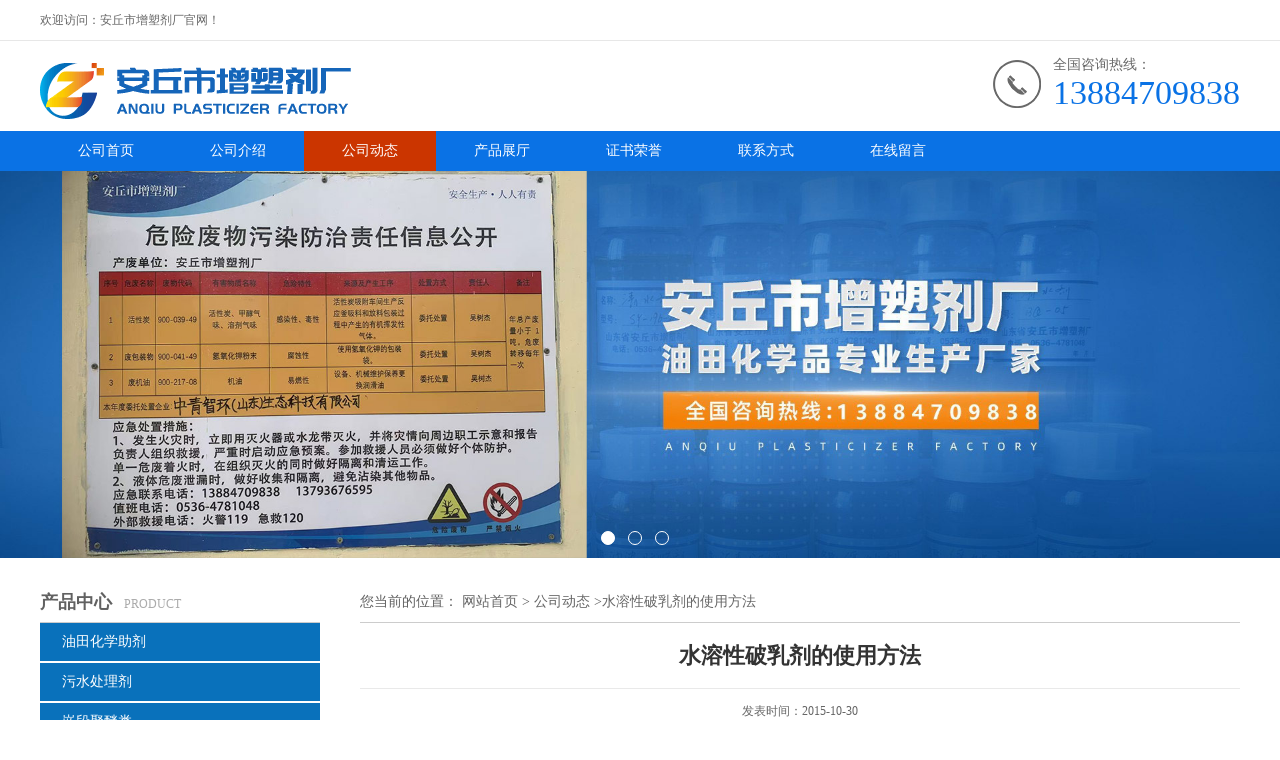

--- FILE ---
content_type: text/html; charset=utf-8
request_url: http://www.aqlxchem.com/news/show200161.html
body_size: 5597
content:
<!DOCTYPE HTML>
<html>
<head>
<meta http-equiv="Content-Type" content="text/html; charset=utf-8" />
<meta name="viewport" content="width=device-width, initial-scale=1.0, maximum-scale=1.0, user-scalable=no" />
<title>水溶性破乳剂的使用方法-安丘市增塑剂厂</title>
<meta http-equiv="keywords" content="水溶性破乳剂的使用方法">
<meta http-equiv="description" content="水溶性破乳剂的使用方法 1.产品一般用量为10-500mg/L左右。 2.产品经过确定投入生产现场后,加药部位需根据生产系统的特点和需求确定,无论采用何种加药流程,一定要保证药剂与处理液在进入分离设备之前充分混合。 3.加药采用计量泵均匀、连续加入系统。 安...">


<script>
    if(true){
        var curl = window.location.href;
        var defurl = "http://www.aqlxchem.com";
        if(curl.indexOf(defurl)<0){
            if (defurl.indexOf("http://")==0){
                curl = curl.replace(defurl.replace("http:","https:"),defurl);
            }else{
                curl = curl.replace(defurl.replace("https:","http:"),defurl);
            }
            window.location.href = curl;
        }
    }
</script>
<link rel="stylesheet" type="text/css" href="/web/mb/cn/blue_07/css/base.css">
<link rel="stylesheet" type="text/css" href="/web/mb/cn/blue_07/css/top.css">
<link rel="stylesheet" type="text/css" href="/web/mb/cn/blue_07/css/bottom.css">
<link rel="stylesheet" type="text/css" href="/web/mb/cn/blue_07/css/layout.css">
<script type="text/javascript" src="/web/mb/cn/blue_07/js/jquery-1.11.1.min.js"></script>
<script type="text/javascript" src="/web/mb/cn/blue_07/js/common.js"></script>
<script type="text/javascript" src="/web/mb/cn/blue_07/js/Tony_Tab.js"></script><!--焦点图-->

</head> 
 <body>
<div class="wap_secr">
 <ul>
  <span class="clst_xc">&nbsp;</span>
  <em>
   <form name="form_productSearch" id="form_productSearch1" method="get" onsubmit="return searchProduct('product_sokey1');">
		<input type="text" placeholder="输入搜索项"  name="keys" id="product_sokey1" value="" class="tp_t_mxt1"/>
		<input type="button" value=""  onclick="searchProduct('product_sokey1')" class="tp_t_mxt2"/>
	 </form>
<script src="/web/mb/publicJs/common.js"></script>
<script type="text/javascript">
    function searchProduct(keyid) {
        var inputid="product_sokey";
        if(keyid)inputid=keyid;
        var keys = $("#"+inputid).val();       // 搜索的关键词
        if(keys==""){
            tusi("请输入您要搜索的关键词");
            return false;
        }
        if (-1 > 0){
            location.href = "/products/list-catid-_-keys-"+URLEncode(keys)+"_--p1.html";
        }else {
            location.href = "/products/list-keys-"+URLEncode(keys)+"_--p1.html";
        }
        return false;
    }
</script>
   </em>
  </ul>
</div><!--wap_secr-->
<div class="to_mcd_m"><ul>欢迎访问：安丘市增塑剂厂官网！</ul></div><!--to_mcd_m-->
<div class="header">
 <div class="clearfix top">
  <a href="/" class="logo_l">
		<img src="/img/logo/2021/10/9/163377710415391.png" alt="安丘市增塑剂厂" title="破乳剂厂家-安丘市增塑剂厂"/>
    </a>
	<div class="ad_sech">
	 <span>全国咨询热线：</span><em><a href="Tel:13884709838">13884709838</a></em>
    </div><!--ad_sech-->
 </div><!--top-->
 <div class="nav">
   <ul>
      <li class=""><a href="/" >公司首页</a></li>
      <li class=""><a href="/about.html" >公司介绍</a></li>
      <li class="omm"><a href="/news/list--p1.html" >公司动态</a></li>
      <li class=""><a href="/products/list--p1.html" >产品展厅</a></li>
      <li class=""><a href="/honors/list--p1.html" >证书荣誉</a></li>
      <li class=""><a href="/contact.html" >联系方式</a></li>
      <li class=""><a href="/feedback.html" >在线留言</a></li>
   </ul>
  </div><!--nav-->
  <a class="serch_dr" href="javascript:void(0)">&nbsp;</a>
  <a href="javascript:void(0)" class="mul_m"><span>&nbsp;</span></a>
 <div class="wap_men">
  <span class="ap_mt1">菜单</span>
  <em class="ap_mt12"><a href="javascript:void(0)">Close</a></em>
  <em class="ap_mt3">
      <a href="/" >公司首页</a>
      <a href="/about.html" >公司介绍</a>
      <a href="/news/list--p1.html" >公司动态</a>
      <a href="/products/list--p1.html" >产品展厅</a>
      <a href="/honors/list--p1.html" >证书荣誉</a>
      <a href="/contact.html" >联系方式</a>
      <a href="/feedback.html" >在线留言</a>
  </em>
 </div><!--wap_men-->
</div><!--header-->
<div class="banner-box slideBox">
<div class="bd">
 <ul>
        <li><div class="m-width">
                <img src="/img/other/2025/5/23/174796411282672.jpg" alt=""/>
           </div>
		</li>
        <li><div class="m-width">
                <img src="/img/other/2021/10/14/163420007200539.jpg" alt=""/>
           </div>
		</li>
        <li><div class="m-width">
                <img src="/img/other/2021/10/14/163420008527808.jpg" alt=""/>
           </div>
		</li>
   </ul>
 </div>
<div class="banner-btn">
  <a class="prev" href="javascript:void(0);">&lt;</a>
  <a class="next" href="javascript:void(0);">&gt;</a>
   <div class="hd"><ul>
		 <li>&nbsp;</li>
		 <li>&nbsp;</li>
		 <li>&nbsp;</li>
   </ul>
  </div>
 </div><!--banner-btn-->
</div><!--banner-box-->
  <div class="clearfix min_cet_m">
<div class="min_ce_left">
  <div class="in_cet1">
     <span class="m_in_le_rr1"><strong>PRODUCT</strong><i>产品中心</i></span>
     <div class="lin_wrap lin_wrap_mdf"><div class="li_ne"></div></div><!--lin_wrap-->
	 <span class="m_in_ler1 pdir_a_re"><strong>产品中心</strong><i>PRODUCT</i></span>
     <ul class="y_ctr2">
		<li data="0">
			<a href="/products/list-catid-5065_--p1.html">油田化学助剂</a>
			  
			</li>
		
		<li data="0">
			<a href="/products/list-catid-5069_--p1.html">污水处理剂</a>
			  
			</li>
		
		<li data="0">
			<a href="/products/list-catid-5066_--p1.html">嵌段聚醚类</a>
			  
			</li>
		
		<li data="0">
			<a href="/products/list-catid-5067_--p1.html">表面活性剂类</a>
			  
			</li>
		
		<li data="0">
			<a href="/products/list-catid-5068_--p1.html">清洁压裂液</a>
			  
			</li>
		
	   </ul>
      </div><!--in_cet1-->
   </div><!--min_ce_left-->   <div class="min_ce_right">
   <div class="m_in_le_r1">
<style type="text/css">
.title_l{line-height:40px;margin:0px auto;font-size:14px;height:40px;overflow:hidden;}
.title_l a{color: #666;}
</style>

<div class="title_l">
  <div class="title_l_ul">
	您当前的位置：
	<a href="/" title="网站首页">网站首页</a> &gt;
	<a href="/news/list--p1.html">公司动态</a>
	&gt;<a>水溶性破乳剂的使用方法</a>
 </div><!--title_l_ul-->
</div><!--title_l-->
   </div><!--m_in_le_r1-->
   <div class="news_mdef_m">
      <h1 class="dhr_mt1">水溶性破乳剂的使用方法</h1>
      <span class="dhr_mt2">发表时间：2015-10-30</span>
      <div class="dhr_mt3">
       <P style="LINE-HEIGHT: 150%; TEXT-INDENT: 24pt; mso-char-indent-count: 2.0000" class=MsoNormal><SPAN style="FONT-FAMILY: 宋体; COLOR: rgb(128,128,128); FONT-SIZE: 12pt; mso-spacerun: 'yes'; mso-ascii-font-family: Verdana; mso-hansi-font-family: Verdana; mso-font-kerning: 1.0000pt">水溶性</SPAN><SPAN><A href="http://www.aqlxchem.com/"><SPAN style="FONT-FAMILY: 宋体; COLOR: rgb(0,0,255); FONT-SIZE: 12pt; TEXT-DECORATION: underline; mso-spacerun: 'yes'; mso-ascii-font-family: Verdana; mso-hansi-font-family: Verdana; text-underline: single" class=15>破乳剂</SPAN></A></SPAN><SPAN style="FONT-FAMILY: 宋体; COLOR: rgb(128,128,128); FONT-SIZE: 12pt; mso-spacerun: 'yes'; mso-ascii-font-family: Verdana; mso-hansi-font-family: Verdana; mso-font-kerning: 1.0000pt">的使用方法</SPAN><SPAN style="FONT-FAMILY: 宋体; COLOR: rgb(128,128,128); FONT-SIZE: 12pt; mso-spacerun: 'yes'; mso-ascii-font-family: Verdana; mso-hansi-font-family: Verdana; mso-font-kerning: 1.0000pt"><?xml:namespace prefix = o ns = "urn:schemas-microsoft-com:office:office" /><o:p></o:p></SPAN></P>
<P style="LINE-HEIGHT: 150%; TEXT-INDENT: 24pt; mso-char-indent-count: 2.0000" class=MsoNormal><SPAN style="FONT-FAMILY: 宋体; COLOR: rgb(128,128,128); FONT-SIZE: 12pt; mso-spacerun: 'yes'; mso-ascii-font-family: Verdana; mso-hansi-font-family: Verdana; mso-font-kerning: 1.0000pt">1.<FONT face=宋体>产品一般用量为</FONT><FONT face=Verdana>10-500mg/L</FONT><FONT face=宋体>左右。</FONT></SPAN><SPAN style="FONT-FAMILY: 宋体; COLOR: rgb(128,128,128); FONT-SIZE: 12pt; mso-spacerun: 'yes'; mso-ascii-font-family: Verdana; mso-hansi-font-family: Verdana; mso-font-kerning: 1.0000pt"><o:p></o:p></SPAN></P>
<P style="LINE-HEIGHT: 150%; TEXT-INDENT: 24pt; mso-char-indent-count: 2.0000" class=MsoNormal><SPAN style="FONT-FAMILY: 宋体; COLOR: rgb(128,128,128); FONT-SIZE: 12pt; mso-spacerun: 'yes'; mso-ascii-font-family: Verdana; mso-hansi-font-family: Verdana; mso-font-kerning: 1.0000pt">2.<FONT face=宋体>产品经过确定投入生产现场后</FONT><FONT face=Verdana>,</FONT><FONT face=宋体>加药部位需根据生产系统的特点和需求确定</FONT><FONT face=Verdana>,</FONT><FONT face=宋体>无论采用何种加药流程</FONT><FONT face=Verdana>,</FONT><FONT face=宋体>一定要保证药剂与处理液在进入分离设备之前充分混合。</FONT></SPAN><SPAN style="FONT-FAMILY: 宋体; COLOR: rgb(128,128,128); FONT-SIZE: 12pt; mso-spacerun: 'yes'; mso-ascii-font-family: Verdana; mso-hansi-font-family: Verdana; mso-font-kerning: 1.0000pt"><o:p></o:p></SPAN></P>
<P style="LINE-HEIGHT: 150%; TEXT-INDENT: 24pt; mso-char-indent-count: 2.0000" class=MsoNormal><SPAN style="FONT-FAMILY: 宋体; COLOR: rgb(128,128,128); FONT-SIZE: 12pt; mso-spacerun: 'yes'; mso-ascii-font-family: Verdana; mso-hansi-font-family: Verdana; mso-font-kerning: 1.0000pt">3.<FONT face=宋体>加药采用计量泵均匀、连续加入系统。</FONT></SPAN><SPAN style="FONT-FAMILY: 宋体; COLOR: rgb(128,128,128); FONT-SIZE: 12pt; mso-spacerun: 'yes'; mso-ascii-font-family: Verdana; mso-hansi-font-family: Verdana; mso-font-kerning: 1.0000pt"><o:p></o:p></SPAN></P>
<P style="LINE-HEIGHT: 150%; TEXT-INDENT: 24pt; mso-char-indent-count: 2.0000" class=MsoNormal><SPAN style="FONT-FAMILY: 宋体; COLOR: rgb(128,128,128); FONT-SIZE: 12pt; mso-spacerun: 'yes'; mso-ascii-font-family: Verdana; mso-hansi-font-family: Verdana; mso-font-kerning: 1.0000pt">安全、包装与储存</SPAN><SPAN style="FONT-FAMILY: 宋体; COLOR: rgb(128,128,128); FONT-SIZE: 12pt; mso-spacerun: 'yes'; mso-ascii-font-family: Verdana; mso-hansi-font-family: Verdana; mso-font-kerning: 1.0000pt"><o:p></o:p></SPAN></P>
<P style="LINE-HEIGHT: 150%; TEXT-INDENT: 24pt; mso-char-indent-count: 2.0000" class=MsoNormal><SPAN style="FONT-FAMILY: 宋体; COLOR: rgb(128,128,128); FONT-SIZE: 12pt; mso-spacerun: 'yes'; mso-ascii-font-family: Verdana; mso-hansi-font-family: Verdana; mso-font-kerning: 1.0000pt">安全：本品应避免与眼睛和皮肤直接接触。一旦接触，立即用大量清水冲洗，不可延误。</SPAN><SPAN style="FONT-FAMILY: 宋体; COLOR: rgb(128,128,128); FONT-SIZE: 12pt; mso-spacerun: 'yes'; mso-ascii-font-family: Verdana; mso-hansi-font-family: Verdana; mso-font-kerning: 1.0000pt"><o:p></o:p></SPAN></P>
<P style="LINE-HEIGHT: 150%; TEXT-INDENT: 24pt; mso-char-indent-count: 2.0000" class=MsoNormal><SPAN style="FONT-FAMILY: 宋体; COLOR: rgb(128,128,128); FONT-SIZE: 12pt; mso-spacerun: 'yes'; mso-ascii-font-family: Verdana; mso-hansi-font-family: Verdana; mso-font-kerning: 1.0000pt">包装：<FONT face=Verdana>25kg</FONT><FONT face=宋体>及</FONT><FONT face=Verdana>200kg</FONT><FONT face=宋体>塑料桶，或按用户要求。</FONT></SPAN><SPAN style="FONT-FAMILY: 宋体; COLOR: rgb(128,128,128); FONT-SIZE: 12pt; mso-spacerun: 'yes'; mso-ascii-font-family: Verdana; mso-hansi-font-family: Verdana; mso-font-kerning: 1.0000pt"><o:p></o:p></SPAN></P>
<P style="LINE-HEIGHT: 150%; TEXT-INDENT: 24pt; mso-char-indent-count: 2.0000" class=MsoNormal><SPAN style="FONT-FAMILY: 宋体; COLOR: rgb(128,128,128); FONT-SIZE: 12pt; mso-spacerun: 'yes'; mso-ascii-font-family: Verdana; mso-hansi-font-family: Verdana; mso-font-kerning: 1.0000pt">储存：宜存在阴凉处，保质期一年。</SPAN><SPAN style="FONT-FAMILY: 宋体; COLOR: rgb(128,128,128); FONT-SIZE: 12pt; mso-spacerun: 'yes'; mso-ascii-font-family: Verdana; mso-hansi-font-family: Verdana; mso-font-kerning: 1.0000pt"><o:p></o:p></SPAN></P><!--EndFragment-->
     </div><!--dhr_mt3-->
     <div class="pge_re">
          <span>上一篇：<a href="/news/show200160.html">水溶性破乳剂的物理性质</a></span>
          <span class="lstc_dr">下一篇：<a href="/news/show200162.html">通过破乳剂能有效分离有机相与水相</a></span>
      </div><!--pge_re-->

<style type="text/css">
.news_tag{margin-top:10px;}
.ews_t_t{line-height:45px;margin:0px auto;font-size:16px;height:45px;overflow:hidden;color:#333;font-weight:bold;text-align: left;}
.ews_t_tl{overflow:hidden;}
.ews_t_tl a{float:left;color:#555;display:block;height:36px;line-height:36px;padding:0px 15px;background:#eeeeee;font-size:14px;margin-right:20px;margin-bottom:20px;border-radius:6px;-moz-border-radius:6px;-webkit-border-radius:6px;text-align: left;}
.news_zi_ult li{height:35px;line-height:35px;list-style:none;}
.news_zi_ult {padding:0px !important;margin:0px !important;}
.text_bsd{display:block;height:35px;overflow:hidden;color:#333;line-height:35px;font-size:14px;text-align:left;}
.text_bsd a{color:#333;}
.swe_md{background:#fff;}
</style>

<div class="swe_md">


<div class="ews_t_t">相关新闻：</div><!--ews_t_t-->
 <ul class="news_zi_ult clearfix">
    <li>
        <div class="text_bsd">
           <a href="/news/show200069.html" target="_blank">什么是破乳剂和其用途介绍</a>
        </div>
    </li>
    <li>
        <div class="text_bsd">
           <a href="/news/show200070.html" target="_blank">原油破乳剂的破乳机理</a>
        </div>
    </li>
    <li>
        <div class="text_bsd">
           <a href="/news/show200071.html" target="_blank">固体防蜡剂的介绍</a>
        </div>
    </li>
    <li>
        <div class="text_bsd">
           <a href="/news/show200072.html" target="_blank">原油破乳剂的类型及应用</a>
        </div>
    </li>
    <li>
        <div class="text_bsd">
           <a href="/news/show200073.html" target="_blank">防蜡技术的相关介绍</a>
        </div>
    </li>
  </ul>


</div><!--swe_md-->    </div><!--news_mdef_m-->  
   
 </div><!--min_ce_right-->
  </div><!--min_cet_m-->
<script type="text/javascript" src="/web/mb/publicJs/common.js"></script>


<style typpe="text/css">
    .flot_cuext{width:174px;position:fixed;right:0px;top:100px;background:#006fed;padding:2px;}
    .lot_cu1{height:37px;}
    .lot_cu1 span{float:left;line-height:37px;color:#fff;font-size:18px;font-family:"微软雅黑";margin-left:10px;}
    .lot_cu2{background:#fff;padding:0px 11px 15px;}
    .lot_cu1 a{float:right;margin-top:11px;margin-right:9px;}
    .lot_cu2 dl{padding:10px 0px 15px;border-bottom:1px dashed #006fed;}
    .lot_cu2 dl dd{color:#314985;font-size:12px;line-height:35px;word-break:break-all;table-layout:fixed;overflow:hidden;}
    .lot_cu2 dl dd span{float:left;}
    .lot_cu2 dl dd em{float:left;}
    .lot_cu2 dl dd em img{margin-top:3px;}
    .lot_cu2 dl dd strong{color:#314985;font-size:14px;}
    .lot_cet1{margin:19px 0px;text-align:center;}
    .lot_cet2{width: 125px;height: 125px;margin:8px auto 10px;border:1px solid #eeeeee;text-align:center;padding:6px;}
    .lot_cet2 img{max-width: 110px;max-height: 110px;}
    .lot_cet3{text-align:center;line-height:25px;color:#314985;font-size:14px;font-family:"微软雅黑";}
    .flot_cuext{
        z-index: 999999;
    }
</style>



<script>
    function hideQq() {
        $(".flot_cuext").hide();
    }
</script> 
   
 <div class="clearfix footer">
  <ul>
   <span class="oot_t1">
    <a href="/">
		<img src="/img/logo/2021/10/9/163377710415391.png" alt="安丘市增塑剂厂" title="破乳剂厂家-安丘市增塑剂厂"/>
    </a>
   </span>
   <div class="oot_t2">
    <span class="clearfix oo_t_t1">
      <a href="/" >公司首页</a><em>/</em>
      <a href="/about.html" >公司介绍</a><em>/</em>
      <a href="/news/list--p1.html" >公司动态</a><em>/</em>
      <a href="/products/list--p1.html" >产品展厅</a><em>/</em>
      <a href="/honors/list--p1.html" >证书荣誉</a><em>/</em>
      <a href="/contact.html" >联系方式</a><em>/</em>
      <a href="/feedback.html" >在线留言</a><em>/</em>
    </span>
	
	  <strong class="oo_t_t2"><a href="Tel:13884709838">13884709838</a></strong>
	 
    <div class="oo_t_t3">
     <em>安丘市增塑剂厂</em>
		<i><a href="tel:13884709838">电话：13884709838</a></i>
		<i>传真：86-0536-4781048</i>
		 <i>邮箱：<a href="mailto:aqzsjc@163.com">aqzsjc@163.com</a></i><br/>
		<i>联系人：杨总</i>
		<i>地址：山东省潍坊市安丘市景芝镇宋官疃经济开发区</i>
    </div><!--oo_t_t3-->
     <div class="oo_t_t4">
       版权所有 Copyright (©) 2025 
<a href="/sitemap.xml" target="_blank" class="zzb07link">XML</a>			<br/>
			<br/>
     </div><!--oo_t_t4-->
   </div><!--oot_t2-->
  </ul>  
 </div><!--footer-->
 <script src="/js/jquery.cookie.js"></script>

<script>
    $("img").each(function(){
        if($(this).attr('src')=='') $(this).remove();
    });
    if(location.href.indexOf('/news/list')!=-1){
        $("img").error(function () {
            $(this).remove();
        });
    }else {
        $("img").error(function () {
            $(this).attr("src", "/images/nophoto.png");
        });
    }
</script>
<script type='text/javascript' src='https://tj.guidechem.com/js/visitcount3.js'></script> 
<script type='text/javascript' defer> 
var _visitCount_ = new VisitCount(); 
_visitCount_.dbName='website'; 
_visitCount_.source='pc'; 
_visitCount_.sid=200161; 
_visitCount_.clientkey='1765473107713_3391'; 
_visitCount_.comid=10883; 
_visitCount_.vcomid=0; 
_visitCount_.keyword=''; 
_visitCount_.stype='news'; 
_visitCount_.visittimes=1; 
_visitCount_.data=''; 
_visitCount_.types=''; 
_visitCount_.time='1765473107728'; 
_visitCount_.sign='2cda64df95854fb8aaa0bc70913ec9de'; 
_visitCount_.sentReq(); 
function _doAction_(sid,stype,action,actiondata,scomid){
	_visitCount_.doaction(sid,stype,action,actiondata,scomid);
 }
</script>
 <script type="text/javascript">
  $(".slideBox").slide({mainCell:".bd ul",autoPlay:true});
 </script>
</body>
</html>

--- FILE ---
content_type: text/css
request_url: http://www.aqlxchem.com/web/mb/cn/blue_07/css/top.css
body_size: 3952
content:
@charset "utf-8";
/* CSS Document */

.header{position:relative;}

.to_mcd_m{height: 40px;line-height: 40px;color: #676767;font-size:12px;border-bottom: 1px solid #e7e7e7;}
.to_mcd_m ul{max-width:1200px;margin:0px auto;padding:0px 15px;}
.logo_l{float:left;height:90px;display:block;display: flex;justify-content: center;align-items:center;}
.logo_l img{max-height: 70px;max-width: 500px;vertical-align:middle;margin-top:10px;}
.top{max-width:1200px;margin:0px auto;padding:0px 15px;}
.ad_sech{float:right;margin-top:15px;padding-left:60px;background:url(../images/eee.png) left center no-repeat;}

.ad_sech span{display:block;color:#696969;font-size:14px;line-hieght:40px;}
.ad_sech em{display:block;color: #0A72E5;font-family: "Impact";font-size:34px;line-hieght:40px;}
.ad_sech em a{color: #0A72E5;}

.nav{width:100%;height: 40px;background: #0A72E5;}
.nav ul{max-width:1200px;margin:0px auto;}
.nav ul li{float:left;position:relative;height: 40px;line-height:40px;width:11%;text-align:center;}
.nav ul li a{display: block;font-size: 14px;line-height: 40px;color: #fff;}
.nav ul li.omm,.nav ul li:hover{background:#cb3500;color:#fff;}
.nav ul li.omm a,.nav ul li:hover a{color:#fff;}

.serch_dr{display:none;}
.mul_m{display:none;}

.wap_men{width:0px;position: fixed;top:0;right:0px;background:#333333;transition:.5s;z-index: 1000;height: 100%;overflow: hidden;}
.ap_mt1{display:block;font-size:16px;font-weight:bold;line-height:20px;padding:15px 0;color:#999;text-align:center;}
.ap_mt12{display:block;font-size:15px;line-height:20px;padding:15px 15px 15px 15px;color:#ddd;background:#2b2b2b;cursor:pointer;}
.ap_mt12 a{background:url(../images/close.png) no-repeat right center;display:block;color:#ddd;}
.ap_mt3{display:block;}
.ap_mt3 a{display:block;width:100%;font-size:15px;line-height:20px;padding:15px 0 15px 15px;color:#ddd;border-bottom:1px solid #2b2b2b;}

.wap_secr{position: fixed;z-index: 99999;left: 100%;bottom: 0;top: 0;width: 90%;background:rgba(0,0,0,.85);padding: 35px 5% 0 5%;-webkit-transition: all .5s;transition: all .5s;}
.wap_secr ul{width: 99%;margin:50px auto;}
.wap_secr.select{left:0px;}
.wap_secr ul{position:relative;}
.clst_xc{display: block;position:absolute;right: 0px;top: -40px;width:30px;height:30px;background: url(../images/i_ndf.png) -32px -300px no-repeat;cursor:pointer;}
.wap_secr em{display:block;line-height:50px;overflow:hidden;background:#fff;border-radius:4px;-moz-border-radius: 4px;-webkit-border-radius:4px;margin-top: 80px;position: relative;}
.tp_t_mxt1{height:50px;background:none;color:#666;font-size:16px;border:0px;outline:none;width: 95%;padding-left: 3%;}
.tp_t_mxt2{background: url(../images/secr1.png) center center no-repeat;cursor:pointer;background-size:28px 28px;width: 50px;height: 52px;border:0px;font-size:0px;cursor: pointer;position: absolute;right: 0px;top: 0px;display: block;z-index: 1;}



@media (max-width:980px) {
.header{height:70px;}
.logo_l{position:absolute;left:15px;top:10px;height:50px;}
.logo_l img{max-height:50px;margin-top:0px;}
.nav,.ad_sech{display:none;}
.mul_m {display:block;position: absolute;z-index: 9;top: 25px;right: 15px;width: 30px;height: 20px;}
.serch_dr{display:block;position: absolute;z-index: 9;top: 21px;right: 61px;width: 30px;height:30px;background: url(../images/secr1.png) center center no-repeat;background-size:25px 25px;}
.mul_m span, .mul_m:after, .mul_m:before {display: block;height: 2px;width: 100%;background: #0067b6; -webkit-transition: all .5s;transition: all .5s;}
.mul_m span { margin: 7px 0;}
.mul_m:after, .mul_m:before {content: '';-webkit-transform-origin: 7.5%; transform-origin: 7.5%;}
.mul_m.clicked span { -webkit-transform: translateX(-100%);transform: translateX(-100%);opacity: 0;}
.mul_m.clicked:after {-webkit-transform: rotate(-45deg);transform: rotate(-45deg);}
.mul_m.clicked:before {-webkit-transform: rotate(45deg);transform: rotate(45deg);}

}


--- FILE ---
content_type: text/css
request_url: http://www.aqlxchem.com/web/mb/cn/blue_07/css/bottom.css
body_size: 1654
content:
@charset "utf-8";
/* CSS Document */


.link_rt{line-height:25px;max-width:1200px;padding:5px 15px;margin:0px auto;}
.link_rt span{color: #333;font-size: 14px;display:inline-block;margin-right:18px;}
.link_rt em{color: #333;font-size: 12px;display:inline-block;}
.link_rt em a{color: #333;margin-right:10px;display:inline-block;}
.link_rt em a:hover{color:#0A72E5;}




.footer{background: url(../images/footerbg.jpg) center center no-repeat;background-size:cover;padding:35px 0px;}
.footer ul{max-width:1200px;margin:0px auto;padding:0px 15px;}
.oot_t1{display:block;width:20%;float:left;padding-right:5%;}
.oot_t1 a img{max-width:100%;}
.oot_t2{float:right;width:75%;position:relative;}
.oo_t_t1{display:block;border-bottom:1px solid #fff;padding-bottom:15px;line-height:35px;font-size: 14px;margin-bottom:25px;}
.oo_t_t1 a{display:inline-block;float:left;color:#fff;}
.oo_t_t1 em{font-style:italic;float:left;margin:0px 15px;color:#fff;}
.oo_t_t2{display:block;color: #fff;font-size:32px;font-weight: bold;line-height:35px;}
.oo_t_t2 a{color: #fff;}
.oo_t_t3{display:block;margin-top:10px;color: #fff;line-height: 28px;font-size: 14px;}
.oo_t_t3 em{display:block;}
.oo_t_t3 i{font-style:normal;margin-right:15px;}
.oo_t_t3 i a{color: #fff;}
.oo_t_t4{display:block;color: #fff;line-height: 28px;font-size: 14px;margin-top:15px;}
.oo_t_t4 a{color: #fff;margin-right:15px;}

.dtre_cdr{position:absolute;right:0px;bottom:40px;}
.dtre_cdr img{width:134px;height:134px;}


@media (max-width:900px) {
.oot_t1{width:100%;padding-right:0px;}
.oot_t2{width:100%;}
}

@media (max-width:700px) {
.dtre_cdr{display:none;}
}

--- FILE ---
content_type: text/css
request_url: http://www.aqlxchem.com/web/mb/cn/blue_07/css/layout.css
body_size: 21333
content:
@charset "utf-8";
/* CSS Document */

.banner-box{width:100%;position:relative;overflow:hidden;}
.banner-box .bd{ width:100% !important;}
.banner-box .bd li .m-width {width:100%;margin:0 auto;overflow:hidden;text-align:center;}
.banner-box .bd li{width:100% !important;}
.banner-box .bd li a{display:block;background-size:auto;}
.banner-box .bd li a img,.banner-box .bd li img{width:100%;}
.banner-btn a{display:block;width:50px;height:65px;position:absolute;top:0;font-size:0px;display:none;}
.banner-btn a.prev{position:absolute;left:0px;top:50%;background:#424246;margin-top:-33px;} 
.banner-btn a.next{position:absolute;right:0px;top:50%;background:#424246;margin-top:-33px;}

.banner-btn a.prev i{width: 30px;height: 30px;background: url(../images/i_ndf.png) -37px -181px no-repeat;display:block;margin:17px auto;}
.banner-btn a.next i{width: 30px;height: 30px;background: url(../images/i_ndf.png) -26px -481px no-repeat;display:block;margin:17px auto;}
.banner-btn a.prev:hover,.banner-btn a.next:hover{background:#002a48;}

.banner-box .hd {position:absolute;bottom:15px;width:100%;text-align:center;}
.banner-box .hd ul li{width:12px;height:12px;text-indent:-9999px;margin-right:10px;border:1px solid #fff;display:inline-block;cursor:pointer;border-radius:50%;-moz-border-radius:50%;-webkit-border-radius:50%;}
.banner-box .hd ul li.on{background:#fff;}

.nde_mcd_cf{background: #f4f4f4;padding: 10px 15px;}
.nde_mcd_cf ul{max-width:1200px;margin:0px auto;position:relative;line-height:25px;min-height: 25px;}
.nde_mcd_cf span{display:block;color: #2e2e2e;margin-right: 292px;height: 25px;overflow: hidden;}
.nde_mcd_cf span strong{color: #2e2e2e;margin-right:20px;}
.nde_mcd_cf span a{color: #2e2e2e;margin-right:20px;}
.nde_mcd_cf span a:hover{text-decoration:underline;}

.nde_mcd_cf em{display:block;position:absolute;right:0px;top:0px;height:25px;line-height:25px;}
.tp_t_mx_t1{float:left;width:190px;outline:none;color:#333;font-size:12px;height:23px;line-height:23px;padding-left:10px;border: 1px solid #ccc;background:#fff;}
.tp_t_mx_t2{float:left;width:50px;height:25px;cursor:pointer;outline:none;border:0px;background:#0A72E5;color:#fff;font-size:12px;}

.lin_wrap{max-width:1200px;margin:20px auto;background: #ccc;height: 1px;}
.li_ne{width: 190px;height: 3px;background: #0A72E5;margin: 0 auto;}

.dex_ps_t2{max-width:1200px;margin:45px auto 0px;}
.ex_ps_left{width:28%;float:left;}
.ex_ps_right{float:right;width:70%;}
.ex_ps_left span{display:block;border-left: 5px solid #ffca09;display: block;height: 50px;line-height: 50px;text-align: left;font-size:16px;text-decoration: none;color: #fff;padding-left: 30px;padding-right: 30px;overflow: hidden;background: #0A72E5;transition: all 0.3s ease 0s;
-moz-transition: all 0.3s ease 0s;-webkit-transition: all 0.3s ease 0s;-o-transition: all 0.3s ease 0s;margin-bottom:14px;}
.ex_ps_left em{display:block;}
.ex_ps_left em a{display:block;border-left: 5px solid #ffca09;display: block;height: 50px;line-height: 50px;text-align: left;font-size:14px;text-decoration: none;color: #fff;padding-left: 30px;padding-right: 30px;overflow: hidden;background: #0A72E5;transition: all 0.3s ease 0s;
-moz-transition: all 0.3s ease 0s;-webkit-transition: all 0.3s ease 0s;-o-transition: all 0.3s ease 0s;margin-bottom:8px;position:relative;}
.ex_ps_left em a:after{content:' ';position:absolute;top:50%;margin-top:-4px;right:20px;width:8px;height:8px;border:#fff solid;border-width:2px 2px 0 0;-webkit-transform:rotate(45deg);transform:rotate(45deg);}
.ex_ps_left em a:hover {border-left-color: #393939;background: #ffca09;border-left: 5px solid #ffca09;}
.ex_ps_right ul{width:100%;overflow:hidden;}
.ex_ps_right ul li{float:left;width:32%;margin-right:2%;margin-bottom:20px;background:#fff;padding-bottom:20px;}
.ex_ps_right ul li:nth-child(3n){margin-right:0px;}
.s_rig1{display:block;margin: 10px;height:180px;overflow:hidden;border: 1px solid #ccc;}
.s_rig1 table{width:100%;height:180px;}
.s_rig1 table img{max-width:100%;max-height:180px;}
.s_rig2{display:block;padding:0px 10px;color: #292929;text-align: center;line-height: 30px;height: 30px;overflow: hidden;font-size:14px;margin-bottom:5px;}
.s_rig3{display:block;text-align:center;}
.s_ri_rt1{background: #acacac;border: 1px solid #acacac;color: #fff;transition: all 0.3s ease 0s;-moz-transition: all 0.3s ease 0s;-webkit-transition: all 0.3s ease 0s;-o-transition: all 0.3s ease 0s;margin-right: 10px;}
.s_ri_rt2{background: #0A72E5;border: 1px solid #0A72E5;color: #fff;transition: all 0.3s ease 0s;-moz-transition: all 0.3s ease 0s;-webkit-transition: all 0.3s ease 0s;-o-transition: all 0.3s ease 0s;}
.s_rig3 a{display:inline-block;width:100px;height:30px;line-height:30px;text-align:center;}
.ex_ps_right ul li:hover{background: #0A72E5;}
.ex_ps_right ul li:hover .s_rig2{color:#fff;}
.ex_ps_right ul li:hover .s_rig1{border: 1px solid #fff;}

.ex_ps_right ul li:hover .s_ri_rt1{background:none;color:#fff;border:1px solid #fff;}
.ex_ps_right ul li:hover .s_ri_rt2{background:#fff;color:#333;}
.s_ri_rt2:hover{background: #b83000 !important;border:1px solid #fff !important;color: #fff !important;}
.s_ri_rt1:hover{background:#fff !important;border:1px solid #fff !important;color: #333 !important;}

.index_psirtc{padding: 55px 15px;background: url(../images/productbg.jpg) no-repeat center center fixed;background-size: cover;}
.dex_ps_t1{max-width:1200px;margin:0px auto;font-size:24px;font-weight: bold;color: #fff;text-align:center;}
.dex_ps_t1 em{color:#fff;}
.dex_ps_t1 span{color:#999999;margin:0px 10px;}
.dex_ps_t1 i{color: #0A72E5;font-style:normal;}

.zh_de_er1{text-align:center;display: flex;justify-content: center;align-items: center;overflow: hidden;max-height:500px;width: 100%;}
.vidr_md{width:100%;}


.index_about{padding: 45px 15px;background: #fff;}
.index_about .dex_ps_t1 em{color: #333;}
.dex_ab_main{border: 1px solid #ccc;max-width:1200px;margin:45px auto 0px;}
.ex_ab_l{display:block;width:45%;float:left;}
.st_t2 img{max-width:100%;max-height:340px;}
.ex_ab_l .det_il_m1{height:350px !important;}
.out_n_rog{float:right;width:55%;}
.out_n_rog ul{padding:30px 30px;}
.ut_n_r1{display:block;font-size:24px;color:#292929;line-height:35px;font-weight:bold;margin-bottom: 30px;position: relative;}
.ut_n_r1:after{content:'';height: 2px;width: 130px;background: #ffca09;display: block;position: absolute;bottom: -15px;left: 0px;}
.ut_n_r2{display:block;font-size:14px;color:#292929;line-height:25px;max-height:150px;overflow:hidden;margin-bottom:20px;}
.cl_more_m{margin-top: 30px;width: 135px; height: 40px;color: #fff;display:block;background: #0A72E5;line-height: 40px;text-align: center;
transition: all 0.3s ease 0s;-moz-transition: all 0.3s ease 0s;-webkit-transition: all 0.3s ease 0s;-o-transition: all 0.3s ease 0s;}
.cl_more_m:hover{background: #9a2800;border-color: #9a2800;border-bottom-color: #9a2800;color: #fff;}

.index_news{background:#f5f5f5 url(../images/newsbg.jpg) center top no-repeat;text-align: center; overflow: hidden;padding: 60px 15px 60px;background-size: 100% 435px;}
.news_main{max-width:1200px;margin:80px auto 0px;}
.news_main ul{width:100%;}
.news_main ul li{width:23.5%;float:left;margin-right:2%;border-bottom: 2px solid #e3e3e3;background: #fff;position:relative;}
.news_main ul li:nth-child(4n){margin-right:0px;}
.news_main ul li a{display:block;padding: 5px;}
.news_main ul li a table{height:160px;}
.news_main ul li a table img{max-height:160px;max-width:100%;}
.nes_cin{position:absolute;left:50%;top:105px;margin-left:-60px;}
.ws_ma_mdf{padding:60px 20px 10px;}
.ws_ma_mdf em{display:block;color: #292929;font-weight: bold;text-align: center;line-height: 30px;height: 30px;overflow: hidden;font-size:14px;}
.ws_ma_mdf span{display:block;margin-top: 5px;font-size: 12px;color: #696969;line-height: 21px;height: 63px;overflow: hidden;}
.news_main ul li i{display:block;margin: 10px auto 30px;width: 125px;height: 35px;background: #666;color: #fff;line-height: 35px;text-align: center;border-radius: 35px;transition: all 0.3s ease 0s;-moz-transition: all 0.3s ease 0s;-webkit-transition: all 0.3s ease 0s; -o-transition: all 0.3s ease 0s;font-style:normal;}
.news_main ul li a:hover i{background: #0A72E5;}
.ws_ma_mdfe{height:160px;}



.min_cet_m{max-width:1200px;margin:20px auto 40px;padding:0px 15px;}
.min_ce_left{width:280px;float:left;}
.min_ce_right{margin-left:320px;}
.m_in_ler1{display:block;font-size:18px;color: #616161;line-height:40px;height:40px;border-bottom: 1px solid #ccc;}
.m_in_ler1 i{font-size: 12px;color:#acacac;margin-left:12px;font-style:normal;}


.m_in_le_r1{display:block;font-size:18px;color: #616161;line-height:40px;height:40px;border-bottom: 1px solid #ccc;}



.about_m p{margin-top:20px;}
.about_m img{max-width:100%;}
.about_m{line-height:25px;font-size:12px;color:#333;}

.m_in_ler1{position:relative;}
.title_l{line-height:40px;margin:0px auto;font-size:14px;height:40px;overflow:hidden;}
.title_l a{color: #666;}


.contact_m{line-height:35px;font-size:14px;color:#343a40;padding:20px 0px;}
.contact_m ul{border-bottom:1px dashed #e5e5e5;padding-bottom:10px;margin-bottom:10px;}
.contact_m p strong{font-size:16px;}
.contact_m p img{max-width:100%;}

.feed_m{margin:30px auto;max-width:1310px;padding:0px 15px;}
.form-group{line-height:36px;margin-bottom:22px;position:relative;display:inline-block;width:100%;}
.form-control{border:1px solid #e4eaec;border-radius:4px;-moz-border-radius:4px;-webkit-border-radius:4px;line-height:36px;height:36px;outline:none;color:#666;font-size:12px;padding-left:2%;width:97%;}
textarea.form-control{border:1px solid #e4eaec;border-radius:4px;-moz-border-radius:4px;-webkit-border-radius:4px;line-height:36px;height:180px;outline:none;color:#666;font-size:12px;padding:10px 2%;width:95%;}
#code{border:1px solid #e4eaec;border-radius:4px;-moz-border-radius:4px;-webkit-border-radius:4px;line-height:36px;height:36px;outline:none;color:#666;font-size:12px;padding-left:2%;width:40%;float: left;}
.btn-primary{border:1px solid #0067b6 ;border-radius:4px;-moz-border-radius:4px;-webkit-border-radius:4px;line-height:36px;height:36px;outline:none;font-size:12px;width:100%;background:#0067b6 ;color:#fff;cursor:pointer !important;}
.form-group label{position:absolute;left:0px;bottom:-20px;line-height:20px;color:#666;font-size:12px;}
.form-group label.error{color:#ff0000;}
.form-group span{height: 34px;padding: 0px 10px 0 0;font-size: 14px;display: block;font-weight: 400;margin-left: 10px;color: #76838f;float: left;text-align: center;background-color: #f3f7f9;border: 1px solid #e4eaec;border-radius: 3px;line-height: 36px;}
.form-group span img{float:left;}
.form-group span a{display:inline-block;color:#666;font-size:12px;}
.job_mdf_m{margin-top:20px;}
.job_mdf_m ul{padding:0px 0px 10px;border-bottom:1px dashed #e5e5e5;margin-bottom:10px;}
.job_mdf_m ul li{color: #666666;font-size: 14px;line-height:25px;}
.job_mdf_m ul li span{color:#333;}
.job_mdf_m ul li h3{font-size:16px;}

/* 分页 */
a{text-decoration:none;}
*{padding:0; margin:0; list-style:none;}
address,cite,em {font-style:normal;}
.page_tp{margin:27px auto;text-align:center;height:32px;line-height:32px;display:inline-block;width:100%;}
.page_op_txt{background:#fff;border:1px solid #ccc;height:30px;line-height:30px;padding:0px 10px !important;display:inline-block;color:#333333;font-size:12px;font-family:"微软雅黑";margin-right:10px;display:inline-block;margin-left:10px;outline:none;border-radius:2px;-moz-border-radius:2px;-webkit-border-radius:2px;}
.page_tp span{color:#6d6d6d;font-size:12px;font-family:"微软雅黑";display:inline-block;padding:0px !important;border:0px !important;background:none;}
.red_pcd{width:40px;height:28px;line-height:28px;color:#6d6d6d;font-size:12px;font-family:"微软雅黑";border:1px solid #ccc;padding-left:5px;margin-right:10px;margin-left:10px;display:inline-block;margin-top:-3px;outline:none;text-align:center;border-radius:2px;-moz-border-radius:2px;-webkit-border-radius:2px;}
.red_pcd1{width:46px;height:30px;border:1px solid #e5e5e5;color:#333;font-size:12px;font-family:"微软雅黑";background:none;cursor:pointer !important;margin-left:10px;display:inline-block;margin-top:-3px;background:#efefef;border-radius:2px;-moz-border-radius:2px;-webkit-border-radius:2px;}
.page_tp em{display:inline-block;margin-right:10px;}
.page_op_txtu{color:#bbb;}
.page_tp em a{background:#fff;border:1px solid #e5e5e5;padding:0px;height:30px;line-height:30px;width:36px;display:inline-block;color:#333333;font-size:13px;font-family:"微软雅黑";text-align:center;margin:0px 5px;border-radius:2px;-moz-border-radius:2px;-webkit-border-radius:2px;}
.page_tp em a.on{border: 1px solid #333;color:#fff;background: #333;font-weight:bold;}
.page_tp em a.on_last{border-right:1px solid #e5e5e5;}

.page{min-height: 40px;text-align:center;margin:0px auto 0px;padding: 0px 21px;display:none;}
.page ul{padding:20px 0px;}
.page a{display: inline-block;margin:0px 2%;height: 38px;line-height: 38px;border:1px solid #dcdcdc;color: #666666;font-size: 14px;width:45%;border-radius: 12px;-moz-border-radius: 12px;-webkit-border-radius: 12px;}


.pdor_lost_m_nzd{margin-top:30px;}

.list_news{list-style:none;margin:0px; padding:6px 0px 20px 0px;margin-top:10px;}
.list_news li{color:#898989;background: url(../images/li.png) no-repeat left 14px;line-height:38px; height:38px;padding-left:13px;border-bottom: 1px dashed #e3e2e2;position:relative;}
.list_news li a{color:#303c4b;}
.list_news li a:hover{text-decoration:none;color:#1260aa;}
.news_time{position:absolute;right:0px;top:0px;}



.dhr_mt1{display:block;font-size:22px;line-height:35px;text-align:center;color: #333;margin:15px 0px 15px;}
.dhr_mt2{display:block;color:#666;font-size:12px;line-height:45px;text-align:center;border-top: 1px solid #e9e9e9;border-bottom: 1px solid #e9e9e9;margin-bottom:10px;}
.dhr_mt3 img{max-width:100%;}
.dhr_mt3 p{color:#666;font-size:14px;line-height:30px;}
.dhr_mt3{margin-top:15px;font-size:14px;line-height:30px;}

.pge_re{margin-bottom:20px;margin-top:40px;}
.pge_re span{display:block;line-height:32px;height:32px;overflow:hidden;font-size: 14px;color:#333;padding:0px 10px;}
.pge_re span a{color: #666;}


.y_ctr2 li{line-height:38px;position:relative;background: #0971bb;margin-bottom: 2px;}
.y_ctr2 li:last-child{border-bottom:0px;}
.y_ctr2 li a{padding-left: 22px;display:block;color: #fff;font-size: 14px;transition: all 0.3s;-webkit-transition: all 0.3s;-moz-transition: all 0.3s;-o-transition: all 0.3s;height: 38px;overflow: hidden;padding-right: 40px;}
.y_ctr2 li a:hover{text-decoration:underline;}
.eb_lm_mdrf{position:relative;}
.leb_lm_m{display:none;width: 100%;}
.leb_lm_m a{display:block;height: 33px;line-height: 33px;color: #666;font-size: 14px;padding-left:18px;border-bottom:1px dashed #eee;}
.leb_lm_m a:hover{color:#666;}
.more_ald{display:block;position:absolute;right: 0px;top: -43px;width: 32px;z-index: 1;height: 40px;padding-right: 6px;cursor:pointer;}
.more_ald:before,.more_ald:after{content: "";position: absolute;right:19px;top:24px;width: 12px;height: 2px;background: #fff;}
.more_ald:after{transform:rotate(90deg); transition: all .3s cubic-bezier(.4,.01,.165,.99);}
.eb_lm_mdrf i.select:after{transform:rotate(0deg);}
.y_ctr2{margin-bottom: 20px;}


.pst_msdc_m{margin-top:25px;}
.pst_msdc_m ul li span {display: block;height: 190px;border: 1px solid #ddd;border-radius: 4px;-moz-border-radius: 4px;-webkit-border-radius: 4px;overflow:hidden;}
.m_in_le_rr1,.lin_wrap_mdf{display:none;}
.ex_ps_ri_ght{margin-top:15px;}
.ex_ps_ri_ght ul{width:100%;overflow:hidden;}
.ex_ps_ri_ght ul li{float:left;width:32%;margin-right:2%;margin-bottom:20px;background:#fff;padding-bottom:20px;}
.ex_ps_ri_ght ul li:nth-child(3n){margin-right:0px;}

.ex_ps_ri_ght ul li:hover{background: #0A72E5;}
.ex_ps_ri_ght ul li:hover .s_rig2{color:#fff;}
.ex_ps_ri_ght ul li:hover .s_rig1{border: 1px solid #fff;}
.ex_ps_ri_ght ul li:hover .s_ri_rt1{background:none;color:#fff;border:1px solid #fff;}
.ex_ps_ri_ght ul li:hover .s_ri_rt2{background:#fff;color:#333;}


#allmap{width:100% !important;}
.dex_n_ret3{margin-top:20px;}
.dex_n_ret3 ul li{min-height:130px;position: relative;padding:15px 15px;border-bottom: 1px dashed #ccc;}
.dex_n_ret3 ul li table{position:absolute;left:15px;top:15px;width:175px;height:130px;}
.dex_n_ret3 ul li table img{max-width:175px;max-height:130px;}
.ex_ne_trt{margin-left:200px;}
.ex_ne_trt span{display:block;font-size:16px;color: #2b2b2b;line-height: 32px;overflow:hidden;height: 32px;font-weight:bold;}
.ex_ne_trt span a{color:#2b2b2b;font-size: 16px;}
.ex_ne_trt span a:hover{color:#0A72E5;}
.ex_ne_trt i{display:block;margin:5px 0px;font-style:normal;}
.ex_ne_trt em{display:block;font-size: 12px;line-height: 20px;color:#878787;max-height:40px;overflow:hidden;margin-top:10px;}
.ex_ne_trt_mfd{margin-left:0px;}
.ex_ne_trt i a{display:block;float:right;width: 80px;height: 30px;border-radius: 3px;background: #0A72E5;color: #fff;font-size:12px;line-height: 30px;
text-align: center;transition: all 0.3s ease 0s;-moz-transition: all 0.3s ease 0s;-webkit-transition: all 0.3s ease 0s;-o-transition: all 0.3s ease 0s;}
.ex_ne_trt i a:hover{background: #852300;}

.pge_re span a:hover,.text_bsd a:hover{color:#0971bb;}
.ews_t_tl a:hover{color:#fff;background:#0971bb;}

.de_x_n_ret3 ul li{min-height:35px !important;}
@media (max-width:960px) {
.ex_ps_left{width:100%;}
.ex_ps_right{width:100%;}
.m_in_le_rr1{display:block;height:auto;line-height:30px;text-align:center;}
.m_in_le_rr1 strong{display:block;color: #383838;font-size:30px;font-weight:normal;font-family: "Aparajita";}
.m_in_le_rr1 i{display:block;font-size:20px;color: #383838;font-style:normal;}
.m_in_ler1 i{display:none;}
.news_main ul li{width:49%;margin-bottom:20px;}
.news_main ul li:nth-child(2n){margin-right:0px;float:right;}
.ex_ab_l{width:100%;}
.lin_wrap_mdf{display:block;}
.out_n_rog{width:100%;}
.nde_mcd_cf em{display:block;position:static;left:0px;top:0px;height:25px;line-height:25px;margin-top:5px;}
.ex_ps_left{margin-bottom:20px;}
.ex_ps_left span{display:block;height:45px;line-height: 45px;text-align: left;font-size:16px;text-decoration: none;color: #fff;padding-left: 30px;padding-right: 30px;overflow: hidden;background: #0A72E5;border-left:0px;position:relative;margin-bottom:0px;}
.ex_ps_left span:after{content:' ';position:absolute;top:50%;margin-top:-6px;right:20px;width:8px;height:8px;border:#fff solid;border-width:2px 2px 0 0;-webkit-transform:rotate(135deg);transform:rotate(135deg);}
.ex_ps_left span.sel_ect:after{content:' ';position:absolute;top:50%;margin-top: 0px;right:20px;width:8px;height:8px;border:#fff solid;border-width:2px 2px 0 0;-webkit-transform:rotate(135deg);transform: rotate(-45deg);}
.ex_ps_left em{display:none;color: #707070;text-decoration: none;background: #eee;}
.ex_ps_left em a{height:35px;line-height:35px;display: block;color: #707070;text-decoration: none;border-left: 0px;margin-bottom: 0px;border-bottom: 1px solid #fff;background: #eee;font-size: 14px;text-align:center;}
.ex_ps_left em a:after{content:' ';position:absolute;top:50%;margin-top:-4px;right:20px;width:8px;height:8px;border:#eee solid;border-width:2px 2px 0 0;-webkit-transform:rotate(45deg);transform:rotate(45deg);}
.ex_ps_left em a:hover{background: #eee;}
.min_ce_left{width:100%;float:none;}
.min_ce_right{margin-left:0px;width:100%;}

.m_in_ler1{display:block;height:45px;line-height: 45px;text-align: left;font-size:16px;text-decoration: none;color: #fff;padding-left: 30px;padding-right: 30px;overflow: hidden;background: #0A72E5;border-left:0px;position:relative;margin-bottom:0px;}
.m_in_ler1:after{content:' ';position:absolute;top:50%;margin-top:-6px;right:20px;width:8px;height:8px;border:#fff solid;border-width:2px 2px 0 0;-webkit-transform:rotate(135deg);transform:rotate(135deg);}
.m_in_ler1.sel_ect:after{content:' ';position:absolute;top:50%;margin-top: 0px;right:20px;width:8px;height:8px;border:#fff solid;border-width:2px 2px 0 0;-webkit-transform:rotate(135deg);transform: rotate(-45deg);}
.y_ctr2{display:none;}
.y_ctr2 li{line-height:38px;position:relative;background: #eee;margin-bottom: 2px;}
.y_ctr2 li a{color:#333;}
.more_ald:before,.more_ald:after{content: "";position: absolute;right:19px;top:24px;width: 12px;height: 2px;background: #999;}

.nde_mcd_cf span{margin-right:0px;}


}



	

@media (max-width:800px) {
.ex_ps_right ul li{width:49%;}
.ex_ps_right ul li:nth-child(2n){margin-right:0px;float:right;}
.page_tp{display:none;}
.page{display:block;}

.ex_ps_ri_ght ul li{width:49%;}
.ex_ps_ri_ght ul li:nth-child(2n){margin-right:0px;float:right;}
}

@media (max-width:550px) {
.news_main ul li{width:100%;margin-bottom:20px;}
.ex_ps_right ul li{width:100%;}
.ex_ps_ri_ght ul li{width:100%;}
.dex_n_ret3 ul li table{display:none;}
.ex_ne_trt{margin-left:0px;}
}






@media (max-width:1000px) {
.shi_ping_m dl dd{float:left;width:31%;padding:0px 1%;margin-bottom:20px;}
}

@media (max-width:800px) {
.shi_ping_m dl dd{float:left;width:48%;padding:0px 1%;margin-bottom:20px;}
}

--- FILE ---
content_type: application/javascript
request_url: http://www.aqlxchem.com/web/mb/cn/blue_07/js/common.js
body_size: 813
content:
// JavaScript Document

$(document).ready(function(){
    $(".mul_m").click(function () {
        $(".wap_men").animate({width: '45%'});
    });
    $(".ap_mt12").click(function () {
        $(".wap_men").animate({width: '0'});
    });
	$(".more_ald").click(function(){
	$(this).parents(".eb_lm_mdrf").find(".leb_lm_m").toggle(300);
    $(this).toggleClass("select");
	});

   $(".serch_dr").click(function () {
       $(".wap_secr").toggleClass("select");
    });
	$(".clst_xc").click(function () {
       $(".wap_secr").toggleClass("select");
    });
   $(".pdir_a_re").click(function () {
	   $(this).toggleClass("sel_ect");
      $(".pdir_all,.y_ctr2").toggle();
    });
	$(".back_tp").click(function(){
		$('body,html').animate({scrollTop:0},1000);
		return false;
	  });
	
});
